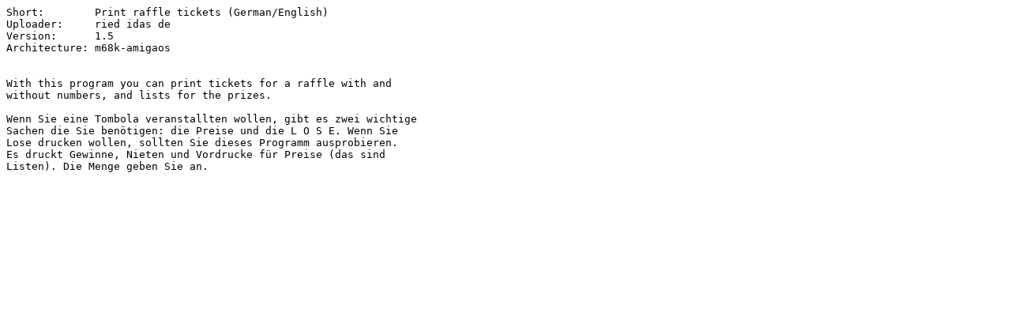

--- FILE ---
content_type: text/plain; charset=ISO-8859-15
request_url: https://se.aminet.net/game/misc/lose.readme
body_size: 210
content:
Short:        Print raffle tickets (German/English)
Uploader:     ried idas de
Version:      1.5
Architecture: m68k-amigaos


With this program you can print tickets for a raffle with and
without numbers, and lists for the prizes.

Wenn Sie eine Tombola veranstallten wollen, gibt es zwei wichtige
Sachen die Sie benötigen: die Preise und die L O S E. Wenn Sie
Lose drucken wollen, sollten Sie dieses Programm ausprobieren.
Es druckt Gewinne, Nieten und Vordrucke für Preise (das sind
Listen). Die Menge geben Sie an.
